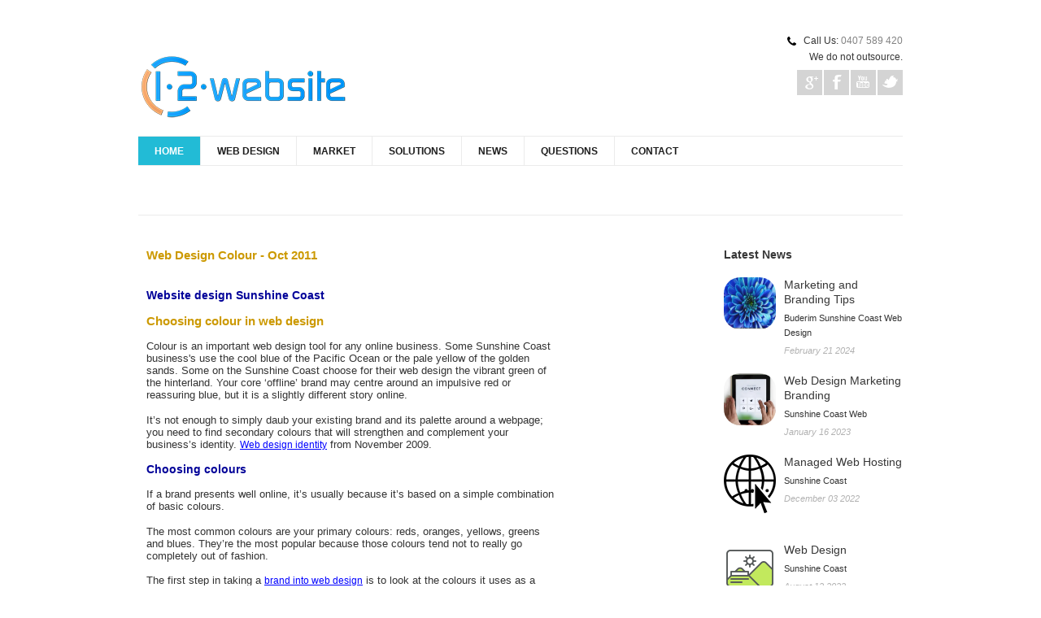

--- FILE ---
content_type: text/html
request_url: https://www.12website.com.au/website-brisbane/sunshine-coast/ecommerce-brisbane/web-design-colour.htm
body_size: 68631
content:
<!DOCTYPE html>
<!--[if IE 7]>					<html class="ie7 no-js" lang="en">     <![endif]-->
<!--[if lte IE 8]>              <html class="ie8 no-js" lang="en">     <![endif]-->
<!--[if (gte IE 9)|!(IE)]><!--> <html class="not-ie no-js" lang="en"><!-- InstanceBegin template="/Templates/1allnews.dwt" codeOutsideHTMLIsLocked="false" -->  <!--<![endif]-->
<head>	
	<!-- Basic Page Needs  ================================================== -->
	<meta http-equiv="Content-Type" content="text/html; charset=utf-8" />
    <!--[if ie]><meta http-equiv='X-UA-Compatible' content="IE=edge,IE=9,IE=8,chrome=1" /><![endif]-->
<!-- InstanceBeginEditable name="doctitle" -->
<title>Web design sunshine coast colour: sunshine coast web design</title>
<meta name="Description" content="Colour is an important web design tool for any online business. Some Sunshine Coast business's use the cool blue of the Pacific Ocean or the pale yellow of the golden sands." />
<meta name="Keywords" content="web site web page web design brisbane sunshine coast colour web design redesign Sunshine Coast" />

<meta name="copyright" content="copyright 1996 2020 12website pty ltd" />
<meta name="distribution" content="global" />
<meta name="revisit" content="34 days" />
<meta name="robots" content="all" />
<meta name="rating" content="general" />
<!-- InstanceEndEditable --> 
<link rel="shortcut icon" href="https://www.12website.com.au/favicon.ico" />
	<!-- Mobile Specific Metas  ================================================== -->
	<meta name="viewport" content="width=device-width, initial-scale=1, maximum-scale=1">
		<!-- CSS ================================================== -->
    <link href="https://www.12website.com.au/css/12website.css" rel="stylesheet" type="text/css" />
	<link rel="stylesheet" href="https://www.12website.com.au/css/skeleton.css" />
	<link rel="stylesheet" href="https://www.12website.com.au/css/layout.css" />
	<link rel="stylesheet" href="https://www.12website.com.au/css/font-awesome.css" />
    <link rel="stylesheet" href="https://www.12website.com.au/css/web_design.css" />
	
    	<link rel="stylesheet" href="https://www.12website.com.au/js/mediaelement/jquery.mediaelementplayer.css" />
	<link rel="stylesheet" href="https://www.12website.com.au/js/fancybox/jquery.fancybox.css" />    
	<!-- HTML5 Shiv
	================================================== -->
	<script src="https://www.12website.com.au/js/jquery.modernizr.js"></script>
<!-- InstanceBeginEditable name="head" --><!-- InstanceEndEditable -->
<script>
  (function(i,s,o,g,r,a,m){i['GoogleAnalyticsObject']=r;i[r]=i[r]||function(){
  (i[r].q=i[r].q||[]).push(arguments)},i[r].l=1*new Date();a=s.createElement(o),
  m=s.getElementsByTagName(o)[0];a.async=1;a.src=g;m.parentNode.insertBefore(a,m)
  })(window,document,'script','https://www.google-analytics.com/analytics.js','ga');

  ga('create', 'UA-43898625-1', 'auto');
  ga('send', 'pageview');
</script>
</head>
<body class="wide normal pattern-1 mixed-1">	
<div id="wrapper">
  <header id="header">        
        <div class="container">			
			<div class="eight columns">				
				<div id="logo">
					<a href="https://www.12website.com.au/"><img src="https://www.12website.com.au/images/1-2-website.png"  alt="1 2 website design sunshine coast logo"></a>
				</div><!--/ #logo-->				
			</div><!--/ .columns-->			
			<div class="eight columns">				
				<div class="widget widget_contacts">
					<div class="vcard clearfix">
						<p class="top-phone">Call Us: <span><a title="Call 1 2 Website" href="tel:+61407589420">0407 589 420</a><br>
We do not outsource.</span></p>
					</div><!--/ .vcard-->		
					<div class="clear"></div>					
					<ul class="social-icons">
						 <li class="gplus"><a href="https://goo.gl/maps/isFfMNYtgWG2" title="1 2 website on Google Business" target="_blank">Gplus</a></li>
						<li class="facebook"><a href="https://www.facebook.com/12website" title="1 2 website on facebook" target="_blank">Facebook</a></li>
                        <li class="youtube"><a href="http://www.youtube.com/studyongoldcoast/" title="1 2 website on youtube" target="_blank">Youtube</a></li>
                      <li class="twitter"><a href="https://twitter.com/12website" title="1 2 website on twitter" target="_blank">Twitter</a></li> 
</ul><!--/ .social-icons -->		
				</div>					
			</div><!--/ .columns-->			
			<div class="clear"></div>			
			<div class="sixteen columns">				
				<div class="menu-container clearfix">
					<nav id="navigation" class="navigation clearfix">
						<div class="menu">
							<ul>
<li class="current-menu-item"><a href="https://www.12website.com.au" title="Web design Sunshine Coast">Home</a>
									</li>
<li><a href="https://www.12website.com.au/products/web_design.htm" title="Web development">Web Design</a>
					  <ul>
<li><a href="https://www.12website.com.au/products/e_commerce.htm">Ecommerce</a>
									</li>
<li><a href="https://www.12website.com.au/website-brisbane/sunshine-coast/ecommerce-brisbane/">Web Shop Startup Guide</a></li>
<li><a href="https://www.12website.com.au/shop/">Demo Online Shop</a></li>    		
									</ul>
								</li>
<li><a href="https://www.12website.com.au/website-brisbane/sunshine-coast/ecommerce-brisbane/marketing.htm" title="Market your brand">Market</a>
                                <ul>
<li><a href="https://www.12website.com.au/products/graphic.htm">Graphic Design</a></li>
                                      </ul>
                                </li>
<li><a href="https://www.12website.com.au/products/" title="What we offer">Solutions</a>
									<ul>
<li><a href="https://www.12website.com.au/managed-wordpress-web-hosting/">Managed Web Hosting</a></li>	
<li><a href="https://www.12website.com.au/products/tutor.htm">Computer Tutor</a></li>
<li><a href="https://www.12website.com.au/products/business.htm">Business Systems</a></li>
<li><a href="https://www.12website.com.au/products/japanese.htm">Japanese Translations</a></li>
<li><a href="https://www.12website.com.au/products/maintain.htm">Antivirus</a></li>
 <li><a href="https://www.12website.com.au/help/">Email Setup</a></li>
									</ul>
								</li>
<li> <a href="https://www.12website.com.au/sunshine-coast/" title="Website design Sunshine Coast Marketing and Branding">News</a>
									<ul>
<li><a href="https://www.12website.com.au/website-brisbane/sunshine-coast/ecommerce-brisbane/archive.htm">Archive</a></li>
									</ul>
								</li>
<li><a href="https://www.12website.com.au/website-brisbane/sunshine-coast/" title="Web design FAQ's">Questions</a> 
						      </li>
<li><a href="https://www.12website.com.au/get_in_touch/" title="Speak to a web designer">Contact</a></li>
							</ul>
						</div>
					</nav><!--/ .navigation-->	
				</div><!--/ .menu-container-->					
			</div><!--/ .columns-->				
		</div><!--/ .container--> 	  
    </header><!--/ #header-->
	<section id="content" class="sbr">    
    <div class="container clearfix">			
			<div class="page-header clearfix">
	  <!-- InstanceBeginEditable name="pagehead" -->
	  
	  <!-- InstanceEndEditable --> </div><!--/ .page-header-->
			<section id="main" class="twelve columns">
                        
                     
			
			
			<!--/ .page-header-->
        <section id="main" class="twelve columns">              
                       <!-- InstanceBeginEditable name="title" -->
                              <h2 class="contentsubheader">Web Design Colour - Oct 2011</h2>
                            <!-- InstanceEndEditable --><br>                       
                      <!-- InstanceBeginEditable name="news" -->
                              <h1 class="contentsectionhead">Website design Sunshine Coast</h1>
                              <h2 class="contentsubheader">Choosing colour in web design</h2>
                              <p class="contentbody">Colour is an important web design tool for any online business. Some Sunshine Coast business's use the cool blue of the Pacific Ocean or the pale yellow of the golden sands. Some on the Sunshine Coast choose for their web design the vibrant green of the hinterland. Your core &lsquo;offline&rsquo; brand may centre around an impulsive red or reassuring blue, but it is a slightly different story online.                              </p>
                              <p class="contentbody">It&rsquo;s not enough to simply daub your existing brand and its palette around a webpage; you need to find secondary colours that will strengthen and complement your business&rsquo;s identity. <a href="https://www.12website.com.au/website-brisbane/sunshine-coast/ecommerce-brisbane/web_design_identity.htm" class="contentlink">Web design identity</a> from November 2009.</p>
                              <h2 class="contentsectionhead">                                Choosing colours</h2>
                              <p class="contentbody">If a brand presents well online, it&rsquo;s usually because it&rsquo;s based on a simple combination of basic colours.</p>
                              <p class="contentbody">The most common colours are your primary colours: reds, oranges, yellows, greens and blues. They&rsquo;re the most popular because those colours tend not to really go completely out of fashion.</p>
                              <p class="contentbody">The first step in taking a <a href="https://www.12website.com.au/website-brisbane/sunshine-coast/ecommerce-brisbane/web-design-brand.htm" title="Web design brand" class="contentlink">brand into web design</a> is to look at the colours it uses as a basis. The colours used on your website should work to support these without diluting their impact.</p>
                              <p class="contentbody">There should be some sort of clear story told through the website that actually links what they&rsquo;re saying online to your offline brand. It&rsquo;s really about having one colour, having a consistent story, and not having any confusion. The colours used in the website really should back up the positioning that the organisation is trying to take.</p>
                              <p class="contentbody">The key is to not get too carried away with supporting colours, as the focus should be kept squarely on the brand itself.</p>
                              <p class="contentbody">With too many colours, you end up creating a bit of a circus effect, which ends up being no good for anybody. You just end up looking a bit like you&rsquo;ve created the website at home and not used a <a href="https://www.12website.com.au/website-brisbane/sunshine-coast/ecommerce-brisbane/web_design_professional.htm" title="Web Design Professional" class="contentlink">professional</a>.</p>
                              <p class="contentbody">Westpac is a sound example of a business that has managed to strengthen its existing brand through careful selection and use of sympathetic colours online.</p>
                              <p class="contentbody">Westpac uses a great deal of red through their site, but they also use a grey or platinum colour which tends to give it a little bit more of a premium edge  as well as a light purple. It&rsquo;s a very diluted purple that&rsquo;s designed to give it a little bit more life, because the grey brings it down a bit. They&rsquo;re using colours that are slightly muted, but are still getting across a mood without really competing too much with the primary brand.</p>
                              <p class="contentbody">We encourage businesses to be highly critical when choosing online colours, and to not simply settle for a colour because you might be fond of it.</p>
                              <p class="contentbody">The colour you choose will have to go with your logo. It will have to match straight away. If you&rsquo;ve got a really outdated logo, we&rsquo;d look at changing that straight away. <a href="https://www.12website.com.au/website-brisbane/sunshine-coast/ecommerce-brisbane/web_design_graphics.htm" class="contentlink">Read more on logos, images and graphics</a>.</p>
                              <h2 class="contentsectionhead">Logo and web design in Blue</h2>
                              <p class="contentbody">Blue is very commonly used online, as it&rsquo;s associated with trust and credibility, especially in western cultures.</p>
                              <p class="contentbody">There&rsquo;s a natural inclination to look at the colour blue and feel a bit safe. This is why you quite often find banks, legal companies, or insurance companies tending towards blue if they can.</p>
                              <p class="contentbody">Applied colour psychology specialist Karen Haller also points out that blue is common among social network brands.</p>
                              <p class="contentbody">The social media giants &ndash; Facebook, Twitter and LinkedIn &ndash; have all chosen blue to represent their brand, all using different tones that in themselves have their own subtle meanings.</p>
                              <p class="contentbody">Blue is the colour of the intellect, the mind, making it the colour of communication, and when you think about social media, it&rsquo;s all about communicating.</p>
                              <p class="contentbody">Blue is particularly useful for companies that need to elicit the customer&rsquo;s trust. <a href="https://www.12website.com.au/website-brisbane/sunshine-coast/ecommerce-brisbane/web-design-trust.htm" class="contentlink">Web design trust</a> from January 2008.</p>
                              <p class="contentbody">It&rsquo;s really about decisions which are fairly high involvement &ndash; where there&rsquo;s a high penalty to pay through making the wrong decision &ndash; as opposed to low involvement like buying toothpaste. Choosing a lawyer or choosing a bank or an insurance company is pretty important, so those sort of companies tend towards the blues.</p>
                              <p class="contentbody">Entering the &lsquo;Facebook blue&rsquo; hex code (3B5998) into the &lsquo;triad&rsquo; setting of the colour wheel, and adjusting the white colour points will show you how the <a href="https://www.12website.com.au/website-brisbane/sunshine-coast/ecommerce-brisbane/web_design_social.htm" class="contentlink">social media</a> service arrived at the subtle shade of green currently used in the Facebook Mobile illustration and &lsquo;sign up&rsquo; button on its landing page.</p>
                              <!-- InstanceEndEditable --><br>                      
                        <!-- InstanceBeginEditable name="news2" -->
                        <h2 class="contentsectionhead">Logo and web design in Red</h2>
                        <p class="contentbody">Red is a colour most commonly used to drive customer impulses.</p>
                        <p class="contentbody">Red is very much a retail colour. It&rsquo;s about passion and excitement, and impulse and now.</p>
                        <p class="contentbody">Fast food companies like McDonalds and Red Rooster, as well as phone companies like Vodafone, are good examples of brands that use the colour to stand out and encourage impulse buying.</p>
                        <p class="contentbody">It&rsquo;s interesting to note that Westpac, a company in an industry that traditionally aligns itself with the trusted overtones of blue, has built its entire brand around the colour red.</p>
                        <p class="contentbody">The red colour is generally associated with excitement, desire and passion in a western context. Really, what Westpac is trying to do is add a little bit of professionalism and trust by using the light purple and the grey/platinum, to give themselves a sense of stability, and make them look quite a serious company, as they are.</p>
                        <p class="contentbody">Entering the approximate hex code of FF0000 into the &lsquo;triad&rsquo; setting of the colour wheel shows how Westpac came to find its muted purple. Repeating the process with that colour&rsquo;s hex code (420042) will reveal the dark grey used by in the bank&rsquo;s header and text. For businesses planning on targeting international markets, it&rsquo;s wise to note that some colours have different cultural connotations in other countries.</p>
                        <p class="contentbody">In China, it means good luck. In Russia, it&rsquo;s a bit old fashioned, because it&rsquo;s associated with communism.</p>
                        <h2 class="contentsectionhead">Logo and web design in Orange/Yellow</h2>
                        <p class="contentbody">Given that a white background is the best drawing board for any business creating an online presence, the use of highlight colours like orange and yellow on a new website is very risky. </p>
                        <p class="contentbody">It has merit as a highlight colour, noting that it&rsquo;s particularly effective when used on a black background (not recommended). We would encourage some <a href="https://www.12website.com.au/website-brisbane/sunshine-coast/ecommerce-brisbane/web_design_testing.htm" class="contentlink">web design testing</a>.</p>
                        <p class="contentbody">It creates a little bit of excitement and an air of innovation. It&rsquo;s bold. It&rsquo;s probably the strongest highlight colour that&rsquo;s used all around the world. In Europe, for example, basically every street sign is yellow.</p>
                        <p class="contentbody">One of the most famous examples of a consumer-facing yellow brand is that of the Yellow Pages. </p>
                        <p class="contentbody">Note that the directory&rsquo;s eye-catching brand is heavily anchored by its use of black. Similar to this is the Australian no frills label Black and Gold.</p>
                        <p class="contentbody">Placing the hex code of the yellow used on the Yellow Pages Australian homepage (FFDD22) into the color wheel gives a clear indication of what led the company&rsquo;s designer to settle on the green and light blue of its online palette.</p>
                        <p class="contentbody">As with red, both yellow and orange have pointed cultural connotations in other parts of the world.</p>
                        <p class="contentbody">In Ireland, orange is a religiously-charged colour, because it&rsquo;s aligned with Protestantism. Being a predominantly catholic country, there&rsquo;s issues there.</p>
                        <p class="contentbody">Yellow in the old fashioned sense in western culture, is associated with cowardice in some respects, but in Japan it&rsquo;s associated with courage. In Egypt, it&rsquo;s associated with mourning.</p>
                        <h2 class="contentsectionhead"> Web design in Green</h2>
                        <p class="contentbody">The colour green is most commonly used in western branding among ecologically-inclined companies. </p>
                        <p class="contentbody">Whether or not a business is &lsquo;green friendly&rsquo; the use of green as a basic brand colour will summon that type of connotation for most people that encounter it.</p>
                        <p class="contentbody">It&rsquo;s no surprise that oil company BP should have built its brand around green. A quick look at the colour wheel spectrum for its basic colour (009900) demonstrates the rationale behind the varying shades of green and dusty yellow used to underline headings and copy at BP.com</p>
                        <p class="contentbody">Green&rsquo;s a colour that&rsquo;s become much more popular in recent years, because of the growth of environmentalism in Australia.</p>
                        <p class="contentbody">It&rsquo;s very much associated with Islam, in predominantly Hindu countries. In China green is associated with infidelity. Those sort of things need to be thought about from the point of view of a website. <a href="https://www.12website.com.au/website-brisbane/sunshine-coast/ecommerce-brisbane/web_design_essentials.htm" class="contentlink">Web design essentials</a> is also good reading.</p>
                        <h2 class="contentsectionhead">Black is not recommended</h2>
                        <p class="contentbody">There are significant issues with people easily digesting and comprehending large sections of reverse type (ie white text against a dark background).</p>
                        <p class="contentbody">The brain does not &lsquo;compute&rsquo; the information as easily when reversed, therefore negating what you are trying to achieve (communicating information).</p>
                        <p class="contentbody">So although it may look great, it may not be as effective in getting your message across. Research has shown that  it is difficult to read white copy against a dark background. </p>
                          <table width="100%" border="1" cellpadding="5" cellspacing="0" bordercolor="#0000FF">
                          <tr>
                            <td width="22%"><a href="https://www.12website.com.au/website-brisbane/sunshine-coast/index.htm" class="contentlink">Frequent Questions</a></td>
                            <td width="33%"><a href="https://www.12website.com.au/website-brisbane/sunshine-coast/ecommerce-brisbane/web_design_homepage.htm" class="contentlink">Web design homepage</a></td>
                            <td width="38%"><a href="https://www.12website.com.au/get_in_touch/" class="contentlink">Get in touch</a>  </td>
                            <td width="7%"><div align="right"><a href="#top" class="contentlink">Top</a></div></td>
                          </tr>
                        </table>
                        <h3 class="contentsectionhead">Disclaimer</h3>
                        <p align="justify" class="contentbody"> 12website.com has prepared the supplied information as a voluntary service to the online community. The information is necessarily web design and small business in nature and is not intended to be relied upon other than as general background material. This should not be used as specific advice, recommendations or guidance, and specialist assistance should be sought by anyone in need of such help. 12website.com accepts no liability under any circumstances for any loss, expense, damages or costs whether direct or indirect (including loss of profits / damage to business) which may be incurred by any person as a result of relying on or using in whole or in part any of the supplied information.</p>
                        <!-- InstanceEndEditable -->                        
                             </section><!--/ #main -->                       
                                              
         </section><!--/ #main -->            
         <aside id="sidebar" class="four columns">                  
         
   <!-- start news side bar -->
         <div class="widget widget_popular_posts">
					<h3 class="widget-title">Latest News</h3>					
					<ul class="clearfix">
						<!--start of current--> 
						<!--start of marketing-branding-tips-->  
                    <li> 		
<div class="preloader"><a href="https://www.12website.com.au/marketing-and-branding-tips-to-grow-customers/" title="Marketing Branding Tips" class="bwWrapper single-image"><img style="-webkit-border-radius: 20px 20px 20px 20px; border-radius: 20px 20px 20px 20px;" src="https://www.12website.com.au/images/blog/brand-market.jpg" alt="Tips on Marketing Branding" width="64" height="64" /></a>	
</div>
<div class="post-holder">
<a href="https://www.12website.com.au/marketing-and-branding-tips-to-grow-customers/" title="Tips on Marketing Branding"><h6>Marketing and Branding Tips</h6></a> 
 <p>Buderim Sunshine Coast Web Design</p>
								<span>February 21 2024</span>
                                
					  </div>
<!--/ .post-holder-->
					  </li>
           <!--end of marketing-branding-tips-->
						<!--start of marketing-branding-->  
                    <li> 		
<div class="preloader"><a href="https://www.12website.com.au/web-design-sunshine-coast-marketing-branding-customer-growth/" title="Web Design Marketing" class="bwWrapper single-image"><img style="-webkit-border-radius: 20px 20px 20px 20px; border-radius: 20px 20px 20px 20px;" src="https://www.12website.com.au/images/web-design-marketing-branding.webp" alt="Web Design Marketing Branding" width="64" height="64" /></a>	
</div>
<div class="post-holder">
<a href="https://www.12website.com.au/web-design-sunshine-coast-marketing-branding-customer-growth/" title="Web Design Marketing Branding"><h6>Web Design Marketing Branding</h6></a> 
 <p>Sunshine Coast Web</p>
								<span>January 16 2023</span>
                                
					  </div>
<!--/ .post-holder-->
					  </li>
           <!--end of marketing-branding-->
						<!--start of hosting-->  
                    <li> 		
<div class="preloader"><a href="https://www.12website.com.au/managed-wordpress-web-hosting/" title="Managed Hosting" class="bwWrapper single-image"><img style="-webkit-border-radius: 20px 20px 20px 20px; border-radius: 20px 20px 20px 20px;" src="https://www.12website.com.au/images/managed-website-hosting.png" alt="Web Hosting" width="64" height="73" /></a>	
</div>
<div class="post-holder">
<a href="https://www.12website.com.au/managed-wordpress-web-hosting/" title="Web Hosting"><h6>Managed Web Hosting</h6></a> 
 <p>Sunshine Coast</p>
								<span>December 03 2022</span>
                                
					  </div>
<!--/ .post-holder-->
					  </li>
           <!--end of hosting-->
						
						<!--start of benefits-->  
                    <li> 		
<div class="preloader"><a href="https://www.12website.com.au/web-design/" title="Web Design Sunshine Coast" class="bwWrapper single-image"><img style="-webkit-border-radius: 20px 20px 20px 20px; border-radius: 20px 20px 20px 20px;" src="https://www.12website.com.au/images/blog/web_design.png" alt="Web Design" width="64" height="64" /></a>	
</div>
<div class="post-holder">
<a href="https://www.12website.com.au/web-design/" title="Web Design"><h6>Web Design</h6></a> 
 <p>Sunshine Coast</p>
								<span>August 12 2022</span>
                                
					  </div>
<!--/ .post-holder-->
					  </li>
           <!--end of benefits-->
						<!--start of first-buderim-->  
                    <li> 		
<div class="preloader"><a href="https://www.12website.com.au/website-builder-sunshine-coast-buderim/" title="Web Design Buderim Sunshine Coast" class="bwWrapper single-image"><img style="-webkit-border-radius: 20px 20px 20px 20px; border-radius: 20px 20px 20px 20px;" src="https://www.12website.com.au/images/blog/website-builder-sunshine-coast-buderim.png" alt="Web Design" width="64" height="64" /></a>	
</div>
<div class="post-holder">
<a href="https://www.12website.com.au/website-builder-sunshine-coast-buderim/" title="Web Design"><h6>Web Design Buderim</h6></a> 
 <p>Sunshine Coast</p>
								<span>October 20 2020</span>
                                
						  </div>
<!--/ .post-holder-->
						</li>
           <!--end of first-buderim-->
						 <!--start of covid-->  
                    <li> 		
<div class="preloader"><a href="https://www.12website.com.au/covid-19/" title="COVID-19 and Marketing" class="bwWrapper single-image"><img style="-webkit-border-radius: 20px 20px 20px 20px; border-radius: 20px 20px 20px 20px;" src="https://www.12website.com.au/images/blog/covid-19.jpg" alt="Keep customers in COVID-19" width="64" height="64" /></a>	
</div>
<div class="post-holder">
<a href="https://www.12website.com.au/covid-19/" title="Help customers in COVID-19"><h6>Keep Your Sunshine Coast Customers Amid Coronavirus</h6></a> 
 <p>Be Prepared</p>
								<span>May 20 2020</span>
                                
						  </div>
<!--/ .post-holder-->
						</li>
           <!--end of covid-->
                     <!--start of marketing-strategy-->  
                    <li> 		
<div class="preloader"><a href="https://www.12website.com.au/web-design-marketing-strategy-sunshine-coast/" title="Web and Marketing" class="bwWrapper single-image"><img style="-webkit-border-radius: 20px 20px 20px 20px; border-radius: 20px 20px 20px 20px;" src="https://www.12website.com.au/images/blog/web-design-marketing-sunshine-coast.jpg" alt="Marketing and your website" width="64" height="64" /></a>	
</div>
<div class="post-holder">
<a href="https://www.12website.com.au/web-design-marketing-strategy-sunshine-coast/" title="Web Design and Marketing"><h6>Web Design and Marketing Strategy</h6></a> 
 <p>Brand, web, market</p>
								<span>May 01 2019</span>
                                
						  </div>
<!--/ .post-holder-->
						</li>
           <!--end of marketing-strategy-->
						  
                    <li> 		
<div class="preloader"><a href="https://www.12website.com.au/fast-web-design/" title="Users demand fast websites" class="bwWrapper single-image"><img style="-webkit-border-radius: 20px 20px 20px 20px; border-radius: 20px 20px 20px 20px;" src="https://www.12website.com.au/images/blog/fast-web-design-on-mobile-phones.jpg" alt="Fast ecommerce websites" width="64" height="64" /></a>	
</div>
<div class="post-holder">
<a href="https://www.12website.com.au/fast-web-design/" title="Fast Website Design"><h6>Fast Web Design</h6></a> 
 <p>Mobile phones need fast websites</p>
								<span>January 17 2019</span>
                                
						  </div>
<!--/ .post-holder-->
						</li>
           <!--end of current-->
                         
                          <!--start of adobe-->  
                    <li> 		
<div class="preloader"><a href="https://www.12website.com.au/adobe-business-catalyst/" title="ADOBE Business Catalyst website developer and mover" class="bwWrapper single-image"><img style="-webkit-border-radius: 20px 20px 20px 20px; border-radius: 20px 20px 20px 20px;" src="https://www.12website.com.au/images/blog/adobe-business-catalyst.gif" alt="Adobe BC Ends" width="64" height="64" /></a>	
</div>
<div class="post-holder">
<a href="https://www.12website.com.au/adobe-business-catalyst/" title="Website developer"><h6>ADOBE Business Catalyst Ends</h6></a> 
 <p>Business website transfer</p>
								<span>October 11 2018</span>
                                
						  </div>
<!--/ .post-holder-->
						</li>
           <!--end of adobe-->		
            <!--start of website developer-->  
                    <li> 		
<div class="preloader"><a href="https://www.12website.com.au/website/" title="Online presence or a website developer" class="bwWrapper single-image"><img style="-webkit-border-radius: 20px 20px 20px 20px; border-radius: 20px 20px 20px 20px;" src="https://www.12website.com.au/images/blog/website.jpg" alt="Business Website Development: The Key Elements" width="64" height="64" /></a>	
</div>
<div class="post-holder">
<a href="https://www.12website.com.au/website/" title="Website developer"><h6>Website Development</h6></a> 
 <p>Business Website Development: Key Elements</p>
								<span>April 12 2018</span>
                               
						  </div>
<!--/ .post-holder-->
						</li>
           <!--end of website developer-->			
				
					</ul>

</div><!--/ .widget-->
                   
			  <div class="widget widget_toggle">
					
					<div class="acc-box">
                    <span data-mode="" class="acc-trigger">
							<a href="#">2017</a>
						</span>

						<div class="acc-container">

							<p><br>
May 2017<br>
<a href="https://www.12website.com.au/sunshine-coast/web-design-amazon-marketplace.htm" title="Amazon shopping cart or your own shopping cart">Amazon Marketplace in Australia</a> 

  <br />
  
  March 2017
  <a href="https://www.12website.com.au/website-brisbane/sunshine-coast/ecommerce-brisbane/website-design-buderim.htm" title="Web design Buderim in 2017 Sunshine Coast">Web design in 2017</a> 
   <br>
        </p>	

						</div>
						<!--/ .acc-container-->
                         <span data-mode="" class="acc-trigger">
							<a href="#">2016</a>
						</span>

						<div class="acc-container">

							<p>
                            <br />
  
  November 2016
  <a href="https://www.12website.com.au/website-brisbane/sunshine-coast/ecommerce-brisbane/website-design-costs.htm">Budget for a professional website design</a> 
    <br />                           April 2016
<a href="https://www.12website.com.au/website-brisbane/sunshine-coast/ecommerce-brisbane/ecommerce-website-design-sunshine-coast.htm" title="Website shop for Sunshine Coast QLD businesses">Ecommerce web design and development</a> <br />   
                            </p>	

						</div>
						<!--/ .acc-container-->
                    			
						<span data-mode="" class="acc-trigger">
							<a href="#">2015</a>
						</span>

						<div class="acc-container">

							<p>
                            <br />
                             December 2015
                            <a href="https://www.12website.com.au/website-brisbane/sunshine-coast/ecommerce-brisbane/online-website-shop-sunshine-coast-australia.htm" title="Website shop for Sunshine Coast QLD businesses">Website builders Google web designer (GWD)</a> <br />
                                                        November 2015
                            <a href="https://www.12website.com.au/website-brisbane/sunshine-coast/ecommerce-brisbane/mobile-websites-sunshine-coast.htm" title="Websites for Sunshine Coast QLD businesses">Mobile business websites</a><br />
							  September 2015
                            <a href="https://www.12website.com.au/website-brisbane/sunshine-coast/ecommerce-brisbane/website-sunshine-coast.htm" title="Websites for Sunshine Coast QLD businesses">Websites Sunshine Coast quotes</a><br />
July 2015
                            <a href="https://www.12website.com.au/website-brisbane/sunshine-coast/ecommerce-brisbane/web-design-for-smartphones-ipads-tablets.htm" title="Websites on smart phones Sunshine Coast QLD Australia">Web design for smartphones, ipads</a><br />
                            June 2015
                            <a href="https://www.12website.com.au/website-brisbane/sunshine-coast/ecommerce-brisbane/website-sunshine-coast-blog.htm" title="To blog is good for business">Websites Sunshine Coast blogs</a><br />
                            May 2015
                            <a href="https://www.12website.com.au/website-brisbane/sunshine-coast/ecommerce-brisbane/web-design-trends.htm" title="Web design trends QLD Australia">Websites that reflect current trends</a><br />
                            April 2015
                            <a href="https://www.12website.com.au/website-brisbane/sunshine-coast/ecommerce-brisbane/mobile-friendly-websites-rank-higher-in-search.htm" title="Mobile friendly websites QLD Australia">Mobile friendly websites rank higher</a><br />
                            
                            March 2015 <a href="https://www.12website.com.au/website-brisbane/sunshine-coast/ecommerce-brisbane/responsive-website-builders.htm" title="Responsive website builders Sunshine Coast QLD">Responsive website builders</a><br />
                            
                            Feb 2015 <a href="https://www.12website.com.au/website-brisbane/sunshine-coast/ecommerce-brisbane/design-website-accessible-for-those-with-disabilities.htm" title="Making the website accessible to those with disabilities Sunshine Coast QLD">Website that work for people with disabilities</a><br />
                            
Jan 2015 <a href="https://www.12website.com.au/website-brisbane/sunshine-coast/ecommerce-brisbane/shopping-cart-web-design.htm" title="Shopping carts sell">Shopping cart design</a></p>	

						</div>
						<!--/ .acc-container-->	
                    
                    <span data-mode="" class="acc-trigger">
							<a href="#">2014</a>
					  </span>

						<div class="acc-container">

							<p>
                             December 2014 <a href="https://www.12website.com.au/website-brisbane/sunshine-coast/ecommerce-brisbane/market-brand-web-business.htm" title="Web design 2015 Sunshine Coast QLD">2015 web design</a><br />
                            
                            November 2014 <a href="https://www.12website.com.au/website-brisbane/sunshine-coast/ecommerce-brisbane/market-brand-web-business.htm" title="Market and brand your business Sunshine Coast QLD">Market and brand web business</a><br />
                            October 2014 <a href="https://www.12website.com.au/website-brisbane/sunshine-coast/ecommerce-brisbane/impact-of-social-media-on-web-design.htm" title="Social media in web design Sunshine Coast QLD">Social media and web design</a><br />
                            September 2014 <a href="https://www.12website.com.au/website-brisbane/sunshine-coast/ecommerce-brisbane/web-design-easy-to-navigate.htm" title="Web redesign Sunshine Coast QLD">Web Redesign</a><br />
 August 2014 <a href="https://www.12website.com.au/website-brisbane/sunshine-coast/ecommerce-brisbane/mobile-ap-sunshine-coast-qld.htm">Mobile App or Website</a><br />
 July 2014 <a href="https://www.12website.com.au/website-brisbane/sunshine-coast/ecommerce-brisbane/design-sunshine-coast-qld.htm">Design QLD style</a><br />
                            June 2014 <a href="https://www.12website.com.au/website-brisbane/sunshine-coast/ecommerce-brisbane/web-design-art-noosa-qld.htm">Web Design Art</a><br />
                            May 2014 <a href="https://www.12website.com.au/website-brisbane/sunshine-coast/ecommerce-brisbane/web-design-tools.htm">Web Design Tools</a><br />                           
                            April 2014 <a href="https://www.12website.com.au/website-brisbane/sunshine-coast/ecommerce-brisbane/web-design-guarantee.htm">Guaranteed Web Design</a><br />                           Mar 2014 <a href="https://www.12website.com.au/website-brisbane/sunshine-coast/ecommerce-brisbane/mobile-websites.htm">Mobile Web Design</a><br />                          
                           Feb 2014 <a href="https://www.12website.com.au/website-brisbane/sunshine-coast/ecommerce-brisbane/cms-web-design.htm">CMS Web Design</a><br />
                           Jan 2014 <a href="https://www.12website.com.au/website-brisbane/sunshine-coast/ecommerce-brisbane/responsive-web-design.htm">Responsive Web Design</a><br />
                          </p>	

						</div>
						<!--/ .acc-container-->
					
						<span data-mode="" class="acc-trigger">
							<a href="#">2013</a>
						</span>

						<div class="acc-container">

							<p>Dec 2013 <a href="https://www.12website.com.au/website-brisbane/sunshine-coast/ecommerce-brisbane/shopping-mobile.htm">Shopping Mobile</a><br />
                            Nov 2013 <a href="https://www.12website.com.au/website-brisbane/sunshine-coast/ecommerce-brisbane/web-design-for-mobiles.htm">Web Design for Mobiles</a><br />
                            Oct 2013 <a href="https://www.12website.com.au/website-brisbane/sunshine-coast/ecommerce-brisbane/web-design-online-shop.htm">Ecommerce Online Shop Web Design</a><br />
                            Sep 2013 <a href="https://www.12website.com.au/website-brisbane/sunshine-coast/ecommerce-brisbane/web-design-security.htm">Web Design Security</a><br />
Feb 2013   <a href="https://www.12website.com.au/website-brisbane/sunshine-coast/ecommerce-brisbane/website-visual.htm">Websites visual simplicity</a></p>	

						</div>
						<!--/ .acc-container-->	
						
						<span data-mode="" class="acc-trigger">
							<a href="#">2012</a>
						</span>

					  <div class="acc-container">

							<p>Dec 2012 <a href="https://www.12website.com.au/website-brisbane/sunshine-coast/ecommerce-brisbane/website-structure.htm">Websites Structure</a><br />
  June 2012 <a href="https://www.12website.com.au/website-brisbane/sunshine-coast/ecommerce-brisbane/responsive-websites.htm">Responsive websites</a><br />
  May 2012   <a href="https://www.12website.com.au/website-brisbane/sunshine-coast/ecommerce-brisbane/mobile-website.htm">Mobile websites</a><br />
  April 2012  <a href="https://www.12website.com.au/website-brisbane/sunshine-coast/ecommerce-brisbane/website-redesign.htm">Redesign your Sunshine Coast website</a><br />
  Mar 2012 <a href="https://www.12website.com.au/website-brisbane/sunshine-coast/ecommerce-brisbane/website-failure.htm">Avoiding a website DIY failure Sunshine Coast</a><br />
Feb 2012 <a href="https://www.12website.com.au/website-brisbane/sunshine-coast/ecommerce-brisbane/web-design-for-your-customers-needs.htm">Web design for your customers needs</a></p>	

					  </div>
						<!--/ .acc-container-->	
						
						<span data-mode="" class="acc-trigger">
							<a href="#">2011</a>
						</span>

						<div class="acc-container">

							<p>Nov 2011 <a href="https://www.12website.com.au/website-brisbane/sunshine-coast/ecommerce-brisbane/web-design-home.htm">Home page web design</a><br />
  Oct 2011 <a href="https://www.12website.com.au/website-brisbane/sunshine-coast/ecommerce-brisbane/web-design-colour.htm">Web Design Colour</a><br />
  June 2011 <a href="https://www.12website.com.au/website-brisbane/sunshine-coast/ecommerce-brisbane/web_design_flash.htm">Web Design Flash</a><br />
April 2011 <a href="https://www.12website.com.au/website-brisbane/sunshine-coast/ecommerce-brisbane/web-design-work.htm">Making web design work</a><br />
Feb 2011 <a href="https://www.12website.com.au/website-brisbane/sunshine-coast/ecommerce-brisbane/web-design-major.htm">Web Design Major</a><br />
Jan 2011 <a href="https://www.12website.com.au/website-brisbane/sunshine-coast/ecommerce-brisbane/webpage-conversion.htm">Webpage Conversion</a></p>

					  </div><!--/ .acc-container-->	
						
						<span data-mode="" class="acc-trigger">
							<a href="#">2010</a>
						</span>

						<div class="acc-container">

							<p>Nov 2010 <a href="https://www.12website.com.au/website-brisbane/sunshine-coast/ecommerce-brisbane/website-design.htm">Website design</a><br />
  Oct 2010 <a href="https://www.12website.com.au/website-brisbane/sunshine-coast/ecommerce-brisbane/web-design-start.htm">Web design start</a><br />
  Sept 2010 <a href="https://www.12website.com.au/website-brisbane/sunshine-coast/ecommerce-brisbane/web-design-tips.htm">Web design tips - 2010</a><br />
  August 2010 <a href="https://www.12website.com.au/website-brisbane/sunshine-coast/ecommerce-brisbane/web_design_requirements.htm">Web design requirements</a><br />
  July 10 <a href="https://www.12website.com.au/website-brisbane/sunshine-coast/ecommerce-brisbane/web_design_look.htm">Web design look</a><br />
  June 10 <a href="https://www.12website.com.au/website-brisbane/sunshine-coast/ecommerce-brisbane/web_design_buzz.htm">Web design buzz</a><br />
  May 10 <a href="https://www.12website.com.au/website-brisbane/sunshine-coast/ecommerce-brisbane/web_design_return.htm">Web design return</a><br />
  April 10 <a href="https://www.12website.com.au/website-brisbane/sunshine-coast/ecommerce-brisbane/web_design_buyers.htm">Web design for buyers</a><br />
  March 10 <a href="https://www.12website.com.au/website-brisbane/sunshine-coast/ecommerce-brisbane/web_design_future.htm">Web design future</a><br />
  Feb  10 <a href="https://www.12website.com.au/website-brisbane/sunshine-coast/ecommerce-brisbane/web-design-beginning.htm">Web design beginning</a><br />
Jan 10 <a href="https://www.12website.com.au/website-brisbane/sunshine-coast/ecommerce-brisbane/web-design-brand.htm">Web design brand</a></p>	

						</div>
						<!--/ .acc-container-->	
						
                        <span data-mode="" class="acc-trigger">
							<a href="#">2009</a>
						</span>

						<div class="acc-container">

							<p>Dec 09 <a href="https://www.12website.com.au/website-brisbane/sunshine-coast/ecommerce-brisbane/web_design_newsletter.htm">Web design newsletter</a><br />
  Nov 09 <a href="https://www.12website.com.au/website-brisbane/sunshine-coast/ecommerce-brisbane/web_design_identity.htm">Web design identity</a><br />
  Oct 09 <a href="https://www.12website.com.au/website-brisbane/sunshine-coast/ecommerce-brisbane/web_design_ezine.htm">Web design ezine</a><br />
  Sept 09 <a href="https://www.12website.com.au/website-brisbane/sunshine-coast/ecommerce-brisbane/web_design_social.htm">Web design social</a><br />
  Aug 09 <a href="https://www.12website.com.au/website-brisbane/sunshine-coast/ecommerce-brisbane/web_design_elements.htm">Web design elements</a><br />
July 09 <a href="https://www.12website.com.au/website-brisbane/sunshine-coast/ecommerce-brisbane/web_design_balance.htm">Web design balance</a><br />
June 09 <a href="https://www.12website.com.au/website-brisbane/sunshine-coast/ecommerce-brisbane/web_design_cms.htm">Web design cms</a><br />
May 09 <a href="https://www.12website.com.au/website-brisbane/sunshine-coast/ecommerce-brisbane/web_design_conversion.htm">Web design conversion</a><br />
April 09 <a href="https://www.12website.com.au/website-brisbane/sunshine-coast/ecommerce-brisbane/web_design_homepage.htm">Web design homepage</a><br />
March 09 <a href="https://www.12website.com.au/website-brisbane/sunshine-coast/ecommerce-brisbane/web_design_graphics.htm">Web design graphics</a><br />
Feb 09 <a href="https://www.12website.com.au/website-brisbane/sunshine-coast/ecommerce-brisbane/web_design_performance.htm">Web design performance</a><br />
Jan  09 <a href="https://www.12website.com.au/website-brisbane/sunshine-coast/ecommerce-brisbane/web_design_for_customers.htm">Web design for customers</a></p>	

						</div>
						<!--/ .acc-container-->	
						
                        <span data-mode="" class="acc-trigger">
							<a href="#">2008</a>
						</span>

						<div class="acc-container">

							<p>Dec 08 <a href="https://www.12website.com.au/website-brisbane/sunshine-coast/ecommerce-brisbane/web_design_process.htm">Web design process</a><br />
  Nov 08 <a href="https://www.12website.com.au/website-brisbane/sunshine-coast/ecommerce-brisbane/web_design_purpose.htm">Web design purpose</a><br />
  Oct 08 <a href="https://www.12website.com.au/website-brisbane/sunshine-coast/ecommerce-brisbane/web_design_response.htm">Web design response</a><br />
  Sep 08 <a href="https://www.12website.com.au/website-brisbane/sunshine-coast/ecommerce-brisbane/web_design_hire.htm">Web design hire</a><br />
  Aug 08 <a href="https://www.12website.com.au/website-brisbane/sunshine-coast/ecommerce-brisbane/web_design_web_2.htm">Web design web_2</a><br />
  July 08 <a href="https://www.12website.com.au/website-brisbane/sunshine-coast/ecommerce-brisbane/web_design_mistakes.htm">Web design mistakes</a><br />
  June 08 <a href="https://www.12website.com.au/website-brisbane/sunshine-coast/ecommerce-brisbane/web_design_stand_out.htm">Web design stand out</a><br />
  May 08 <a href="https://www.12website.com.au/website-brisbane/sunshine-coast/ecommerce-brisbane/web_design_video.htm">Web design video</a><br />
  April 08 <a href="https://www.12website.com.au/website-brisbane/sunshine-coast/ecommerce-brisbane/web_design_new_website.htm">Web design new website</a><br />
  March 08 <a href="https://www.12website.com.au/website-brisbane/sunshine-coast/ecommerce-brisbane/web_design_home_page.htm">Web design home page</a><br />
  Feb 08 <a href="https://www.12website.com.au/website-brisbane/sunshine-coast/ecommerce-brisbane/web_design_2008.htm">2008 web design</a><br />
Jan 08 <a href="https://www.12website.com.au/website-brisbane/sunshine-coast/ecommerce-brisbane/web-design-trust.htm">Web design trust</a></p>	

						</div>
						<!--/ .acc-container-->	
						
                        <span data-mode="" class="acc-trigger">
							<a href="#">2007</a>
						</span>

						<div class="acc-container">

							<p>Dec 07 <a href="https://www.12website.com.au/website-brisbane/sunshine-coast/ecommerce-brisbane/web_design_steps.htm">Web design steps</a><br />
  Nov 07 <a href="https://www.12website.com.au/website-brisbane/sunshine-coast/ecommerce-brisbane/web_design_keywords.htm">Web design keywords</a><br />
  Oct 07 <a href="https://www.12website.com.au/website-brisbane/sunshine-coast/ecommerce-brisbane/web_design_flash.htm">Web design flash</a><br />
  Sep 07 <a href="https://www.12website.com.au/website-brisbane/sunshine-coast/ecommerce-brisbane/web_design_brand.htm">Web design brand</a><br />
  Aug 07 <a href="https://www.12website.com.au/website-brisbane/sunshine-coast/ecommerce-brisbane/web_design_useability.htm">Web design useability</a><br />
  July 07 <a href="https://www.12website.com.au/website-brisbane/sunshine-coast/ecommerce-brisbane/web_design_checklist.htm">Web design checklist</a><br />
  June 07 <a href="https://www.12website.com.au/website-brisbane/sunshine-coast/ecommerce-brisbane/web_design_country.htm">Worldwide web design</a><br />
  May 07 <a href="https://www.12website.com.au/website-brisbane/sunshine-coast/ecommerce-brisbane/web-design-visual.htm">Visual web design</a><br />
  April 07 <a href="https://www.12website.com.au/website-brisbane/sunshine-coast/ecommerce-brisbane/web_design_customers.htm">Web design customers</a><br />
  March 07 <a href="https://www.12website.com.au/website-brisbane/sunshine-coast/ecommerce-brisbane/web_design_marketing.htm">Web design marketing</a><br />
  Feb 07 <a href="https://www.12website.com.au/website-brisbane/sunshine-coast/ecommerce-brisbane/organised_web_design.htm">Web design organised</a><br />
Jan 07 <a href="https://www.12website.com.au/website-brisbane/sunshine-coast/ecommerce-brisbane/web_design_standards.htm">Web design standards</a></p>

						</div>
						<!--/ .acc-container-->	
						
                        <span data-mode="" class="acc-trigger">
							<a href="#">2006</a>
						</span>

						<div class="acc-container">

							<p>  Dec 06 <a href="https://www.12website.com.au/website-brisbane/sunshine-coast/ecommerce-brisbane/web-design-homepage.htm">Web design homepage</a><br />
  Nov 06 <a href="https://www.12website.com.au/website-brisbane/sunshine-coast/ecommerce-brisbane/web-design-eyes.htm">Web design for eye contact</a><br />
  Oct 06 <a href="https://www.12website.com.au/website-brisbane/sunshine-coast/ecommerce-brisbane/web_design_current.htm">Current Web Design</a><br />
  Sep 06 <a href="https://www.12website.com.au/website-brisbane/sunshine-coast/ecommerce-brisbane/web_design_payment.htm">Web Design Payment</a><br />
  Aug 06 <a href="https://www.12website.com.au/website-brisbane/sunshine-coast/ecommerce-brisbane/web_design_formula.htm">Web Design Formula</a><br />
  July 06 <a href="https://www.12website.com.au/website-brisbane/sunshine-coast/ecommerce-brisbane/web_design_testing.htm">Web Design Testing</a><br />
  May 06 <a href="https://www.12website.com.au/website-brisbane/sunshine-coast/ecommerce-brisbane/web_design_ugly.htm">Ugly Web Design</a><br />
  March 06 <a href="https://www.12website.com.au/website-brisbane/sunshine-coast/ecommerce-brisbane/web_design_essentials.htm">Web Design Essentials</a><br />
  Jan 06 <a href="https://www.12website.com.au/website-brisbane/sunshine-coast/ecommerce-brisbane/web_design_network.htm">Web Design Network</a></p>	

						</div>
						<!--/ .acc-container-->	
						
                        <span data-mode="" class="acc-trigger">
							<a href="#">2005</a>
						</span>

						<div class="acc-container">

							<p>
  Dec 05 <a href="https://www.12website.com.au/website-brisbane/sunshine-coast/ecommerce-brisbane/web_design_business.htm">Web Design Business</a><br />
  Nov 05 <a href="https://www.12website.com.au/website-brisbane/sunshine-coast/ecommerce-brisbane/web_design_global.htm">Global Web Design</a><br />
  Oct 05 <a href="https://www.12website.com.au/website-brisbane/sunshine-coast/ecommerce-brisbane/website_redesign.htm">Website Re Design</a><br />
  Sep 05 <a href="https://www.12website.com.au/website-brisbane/sunshine-coast/ecommerce-brisbane/website_mistakes.htm">Website Mistakes</a><br />
  Aug 05 <a href="https://www.12website.com.au/website-brisbane/sunshine-coast/ecommerce-brisbane/web_design_tips.htm">Web Design Tips</a><br />
  July 05 <a href="https://www.12website.com.au/website-brisbane/sunshine-coast/ecommerce-brisbane/web_design_sales.htm">Web Design Sales</a><br />
  June 05 <a href="https://www.12website.com.au/website-brisbane/sunshine-coast/ecommerce-brisbane/web_design_plan.htm">Plan Your Web Design</a><br />
  May 05 <a href="https://www.12website.com.au/website-brisbane/sunshine-coast/ecommerce-brisbane/web_design_actions.htm">Web Design Actions</a><br />
  April 05 <a href="https://www.12website.com.au/website-brisbane/sunshine-coast/ecommerce-brisbane/web_design_statistics.htm">Web Design Statistics</a><br />
  March 05  <a href="https://www.12website.com.au/website-brisbane/sunshine-coast/ecommerce-brisbane/web_design_basics.htm">Web Design Basics </a><br />
  Feb 05  <a href="https://www.12website.com.au/website-brisbane/sunshine-coast/ecommerce-brisbane/web_design_definition.htm">Web Design Definition</a><br />
  Jan 05 <a href="https://www.12website.com.au/website-brisbane/sunshine-coast/ecommerce-brisbane/web_design_trust.htm">Website Trust</a></p>	

						</div>
						<!--/ .acc-container-->	
						
                        <span data-mode="" class="acc-trigger">
							<a href="#">2004</a>
						</span>

						<div class="acc-container">

							<p>Dec 04 <a href="https://www.12website.com.au/website-brisbane/sunshine-coast/ecommerce-brisbane/web_design_professional.htm">Web Design Professional</a><br />
  Nov 04 <a href="https://www.12website.com.au/website-brisbane/sunshine-coast/ecommerce-brisbane/web_design_layout.htm">Web Design Layout</a><br />
  Oct 04 <a href="https://www.12website.com.au/website-brisbane/sunshine-coast/ecommerce-brisbane/web_design_function.htm">Web Design Function</a><br />
  Sep 04 <a href="https://www.12website.com.au/website-brisbane/sunshine-coast/ecommerce-brisbane/web_site.htm">Web Sites Good Bad &amp; Ugly</a><br />
  Aug 04 <a href="https://www.12website.com.au/website-brisbane/sunshine-coast/ecommerce-brisbane/web_design_research.htm">Web Design Research</a><br />
  July 04 <a href="https://www.12website.com.au/website-brisbane/sunshine-coast/ecommerce-brisbane/website_sales.htm">Website Sales</a><br />
  June 04 <a href="https://www.12website.com.au/website-brisbane/sunshine-coast/ecommerce-brisbane/website_visitors.htm">Website Visitors</a><br />
  May 04 <a href="https://www.12website.com.au/website-brisbane/sunshine-coast/ecommerce-brisbane/web_design_details.htm">Web Design Details</a><br />
  May 04 <a href="https://www.12website.com.au/website-brisbane/sunshine-coast/ecommerce-brisbane/web_designer.htm">Choose a Web Designer</a><br />
  April 04 <a href="https://www.12website.com.au/website-brisbane/sunshine-coast/ecommerce-brisbane/web_advertising.htm">Web Address Advertsing</a><br />
April 04 <a href="https://www.12website.com.au/website-brisbane/sunshine-coast/ecommerce-brisbane/advertise.htm">Advertising mistakes</a><br />
March 04 <a href="https://www.12website.com.au/website-brisbane/sunshine-coast/ecommerce-brisbane/website.htm">Why have a website?</a><br />
March 04 <a href="https://www.12website.com.au/website-brisbane/sunshine-coast/ecommerce-brisbane/web-redesign.htm">Web site Redesign</a><br />
Feb 04 <a href="https://www.12website.com.au/website-brisbane/sunshine-coast/ecommerce-brisbane/website_links.htm">Website Links</a><br />
Feb 04 <a href="https://www.12website.com.au/website-brisbane/sunshine-coast/ecommerce-brisbane/web-design.htm">Web Design</a><br />
Jan 04 <a href="https://www.12website.com.au/website-brisbane/sunshine-coast/ecommerce-brisbane/website_advertising.htm">Website Advertising</a></p>

						</div>
						<!--/ .acc-container-->	
						
                        <span data-mode="" class="acc-trigger">
							<a href="#">2003</a>
						</span>

						<div class="acc-container">

							<p>Dec 03 <a href="https://www.12website.com.au/website-brisbane/sunshine-coast/ecommerce-brisbane/website_homepage.htm">Website Homepage</a><br />
  Nov 03 <a href="https://www.12website.com.au/website-brisbane/sunshine-coast/ecommerce-brisbane/business.htm">Smarter Marketing</a><br />
  Oct 03 <a href="https://www.12website.com.au/website-brisbane/sunshine-coast/ecommerce-brisbane/website_success.htm">Website Success</a><br />
  Sep 03 <a href="https://www.12website.com.au/website-brisbane/sunshine-coast/ecommerce-brisbane/fast_profit.htm">Fast Profit or Fast Talk</a><br />
  Aug 03 <a href="https://www.12website.com.au/website-brisbane/sunshine-coast/ecommerce-brisbane/home_business.htm">Home Business</a><br />
  July 03 <a href="https://www.12website.com.au/website-brisbane/sunshine-coast/ecommerce-brisbane/web_design.htm">Ecommerce Web design</a><br />
June 03 <a href="https://www.12website.com.au/website-brisbane/sunshine-coast/ecommerce-brisbane/marketing.htm">Business marketing</a><br />
May 03 <a href="https://www.12website.com.au/website-brisbane/sunshine-coast/ecommerce-brisbane/market.htm">E commerce market examples</a><br />
</p>

						</div><!--/ .acc-container-->	
						
               </div><!--/ .acc-box-->

</div><!--/ .widget-->                
                           
                <div class="widget widget_text">

					<h3 class="widget-title">Most asked</h3>
					
			<div class="textwidget">

			  <ul class="contentblue">
						  <li>&quot;Will my new website work on a computer, tv, mobile phone or Ipad?&quot; Of course with <span class="contentbody">with <a href="https://www.12website.com.au/website-brisbane/sunshine-coast/ecommerce-brisbane/responsive-websites.htm" title="Responsive web design" class="contentlink">responsive websites</a></span></li>
						  <li>&quot;<a href="https://www.12website.com.au/website-brisbane/sunshine-coast/ecommerce-brisbane/impact-of-social-media-on-web-design.htm" title="Social media in web design Sunshine Coast QLD">Social media and web design</a>&quot;</li>
			  </ul>
			  <p class="contentbody">More on <a href="https://www.12website.com.au/website-brisbane/sunshine-coast/ecommerce-brisbane/web-design-for-mobiles.htm" title="Mobile web design">mobile website design</a></p>	
						
			  </div><!--/ .textwidget-->

				</div><!--/ .widget-->
                
                 <div class="widget widget_categories">

					<h3 class="widget-title">Quick Links</h3>

					<ul>
						<li> <a href="https://www.12website.com.au/shop/" title="Shopping carts Sunshine Coast" target="_blank">Sample Ecommerce web shop</a><br /></li>
						<li> <a href="https://www.12website.com.au/website-brisbane/sunshine-coast/ecommerce-brisbane/" title="What I need to sell online">Ecommerce fact sheet</a></li>
						
					</ul>

				</div><!--/ .widget-->
                
     <!-- end news side bar -->                  
				<!-- InstanceBeginEditable name="thedoors" -->
                <!-- InstanceEndEditable -->
                
		          
		      </aside><!--/ #sidebar-->		
	  </div><!--/ .container -->  
      </section><!--/ #content -->    
	<footer id="footer">		
		<div class="container">			
			<div class="four columns">				
				<div class="widget widget_text">					
					<h3 class="widget-title">About Us</h3>					
					<div class="textwidget">						
						<p>We offer you the complete web design, website, shopping cart and search results.</p>
						<p>Based on the Sunshine Coast, QLD, Australia we service our customers in Brisbane, Caloundra, New Zealand, Chile, Peru, USA, UK, Hong Kong and China.</p>
						<p><strong>1 2  website </strong>has over 200 working websites online. <br>
Websites that actually work 24 / 7 for their owners.</p>
                        <p><strong>1 2  website </strong>provides the  complete website process: </p>
                        <ul type="disc">
                          <li>Registering the domain name</li>
                          <li>Designing any type of website &amp;       logo for the business </li>
                          <li>Website and email hosting</li>
                          <li>Promotion into Google, Facebook,       Google Maps, Google+, Instagram and other Social Media<br>
                          </li>
                        </ul>
                        <strong>1 2 website </strong>brands and markets your business through your  website<br>
                    </div><!--/ .textwidget-->				
				</div><!--/ .widget -->				
			</div><!--/ .columns -->			
			<div class="four columns">				
				<div class="widget widget_recent_entries">					
				  <h3 class="widget-title">Web Posts</h3>					
					<ul> 
						<li>
                     <a href="https://www.12website.com.au/marketing-and-branding-tips-to-grow-customers/" title="Marketing Branding tips">Marketing Branding Tips</a>  
								 <span class="post-date">February 21 2024</span>
                    </li>
						<li>
                     <a href="https://www.12website.com.au/web-design-sunshine-coast-marketing-branding-customer-growth/" title="Web Design Marketing Branding">Web Design Marketing Branding</a>  
								 <span class="post-date">January 16 2023</span>
                    </li>
						<li>
                     <a href="https://www.12website.com.au/managed-wordpress-web-hosting/" title="Managed Web Hosting Sunshine Coast">Managed Web Hosting</a> 
								 <span class="post-date">December 03 2022</span>
                    </li>
						<li>
                     <a href="https://www.12website.com.au/web-design/" title="Web Design Benefits Sunshine Coast"> Web Design Benefits</a> 
								 <span class="post-date">August 12 2022</span>
                    </li>
						<li>
                     <a href="https://www.12website.com.au/website-builder-sunshine-coast-buderim/" title="Web Design Buderim Sunshine Coast"> Web Design Buderim</a> 
								 <span class="post-date">October 20 2020</span>
                    </li>
						<li>
                     <a href="https://www.12website.com.au/covid-19/" title="Keep Your Sunshine Coast Customers Amid Coronavirus"> Retain customers in COVID-19</a> 
								 <span class="post-date">May 20 2020</span>
                    </li>
                     <li>
                     <a href="https://www.12website.com.au/web-design-marketing-strategy-sunshine-coast/" title="Market, Website Design and Branding"> Brand, Market and Web Design</a> 
								 <span class="post-date">May 1 2019</span>
                    </li>
                    <li>
                     <a href="https://www.12website.com.au/fast-web-design/" title="Fast Website Design">Fast Web Design</a> 
								 <span class="post-date">January 17 2019</span>
                    </li>
                    <li>
                     <a href="https://www.12website.com.au/adobe-business-catalyst/" title="Adobe Business Catalyst RIP">Adobe Business Catalyst Ends</a>
								 <span class="post-date">October 11 2018</span>
                    </li>
                    <li>
                     <a href="https://www.12website.com.au/website/" title="Website developer">Website Development</a>
								 <span class="post-date">April 27 2018</span>
                    </li>
                    <li>
                     <a href="https://www.12website.com.au/sunshine-coast/web-design-amazon-marketplace.htm" title="Amazon shopping cart or your own shopping cart">Alternative to Amazon Marketplace in Australia</a> 
								 <span class="post-date">May 24 2017</span>
                    </li>
                    <li>
                    <a href="https://www.12website.com.au/website-brisbane/sunshine-coast/ecommerce-brisbane/website-design-buderim.htm" title="Web design in 2017">2017 website design trends</a>
                    <span class="post-date">March 13 2017</span>
						</li>
					</ul>					
				</div><!--/ .widget-->				
</div><!--/ .columns-->			
			<div class="four columns">				
				<div class="widget widget_tag_cloud">					
					<h3 class="widget-title">Tag Cloud</h3>					
					<div class="tagcloud">
<a href="https://www.12website.com.au/website-brisbane/sunshine-coast/ecommerce-brisbane/" title="Shopping Carts Ecommerce">Shopping Cart</a>
<a href="https://www.12website.com.au/products/graphic.htm" title="Graphic Design">Design</a>
<a href="https://www.12website.com.au/website-brisbane/sunshine-coast/ecommerce-brisbane/web-design-tips.htm">Features</a>
<a href="https://www.12website.com.au/products/logos/index.htm">Logo</a>
<a href="https://www.12website.com.au/products/logos/snowstream.htm">Photo</a>
<a href="https://www.12website.com.au/website-brisbane/sunshine-coast/ecommerce-brisbane/home_business.htm">Photography</a>
<a href="https://www.12website.com.au/website-brisbane/sunshine-coast/ecommerce-brisbane/index.htm">Video</a>
<a href="https://www.12website.com.au/website-brisbane/sunshine-coast/ecommerce-brisbane/mobile-website.htm">Web</a>
<a href="https://www.12website.com.au/website-brisbane/sunshine-coast/ecommerce-brisbane/responsive-websites.htm" title="Responsive web design">Responsive</a>
<a href="https://www.12website.com.au/website-brisbane/sunshine-coast/ecommerce-brisbane/impact-of-social-media-on-web-design.htm" title="Social media in web design Sunshine Coast QLD">Social Media</a><br />
					</div><!--/ .tagcloud-->					
				</div><!--/ .widget-->				
				<div class="widget widget_social">					
					<h3 class="widget-title">Social Links</h3>				
					<ul class="social-icons clearfix">		
						<li class="gplus">
<a href="https://goo.gl/maps/isFfMNYtgWG2" title="1 2 website on Google Business" target="_blank">Gplus</a></li>
								
                        <li class="facebook">
<a href="http://www.facebook.com/12website" target="_blank" title="Facebook"></a></li>
				
						<li class="youtube">
<a href="http://www.youtube.com/studyongoldcoast" target="_blank" title="Youtube"></a></li>
                            
                            <li class="twitter">
<a href="https://twitter.com/12website" target="_blank" title="Twitter"></a></li>				
					</ul><!--/ .social-list-->			
				</div><!--/ .widget-->				
			</div><!--/ .columns -->			
			<div class="four columns">				
				<div class="widget widget_text">					
					<h3 class="widget-title">Why 1 2 website</h3>					
					<div class="textwidget">						
                            <li>
<a href="https://www.12website.com.au/website-brisbane/sunshine-coast/ecommerce-brisbane/marketing.htm" title="Business Marketing">Market</a>
                          </li>
						<li> 
<a href="https://www.12website.com.au/website-brisbane/sunshine-coast/ecommerce-brisbane/cms-web-design.htm" title="•	Content Management Websites">CMS - Update it yourself</a>
</li>      
								  <li>
<a href="https://www.12website.com.au/products/graphic.htm" title="Graphic design">Graphic Design</a></li>
                              <li>
<a href="https://www.12website.com.au/products/web_design.htm" title="Complete web solutions">Websites - Web Shops <br>
 Online Video - Business Branding</a>
 </li>
 </div><!--/ .textwidget-->				
				</div><!--/ .widget -->				
			</div><!--/ .columns -->			
			<div class="clear"></div>			
			<div class="sixteen columns">	
				<div class="adjective clearfix">
	<div class="copyright" >Copyright © 2025 <a href="https://www.12website.com.au/">1 2 website</a> All rights reserved</div>
<div class="developed">Developed by <a href="https://www.12website.com.au" target="_blank">1 2 WEBSITE PTY LTD - ACN 121 286 664 Sunshine Coast QLD</a></div>
				</div><!--/ .adjective-->					
			</div><!--/ .columns-->		
		</div><!--/ .container -->		
	</footer><!--/ #footer -->	
</div><!--/ #wrapper-->          
<script src="https://ajax.googleapis.com/ajax/libs/jquery/1.8.3/jquery.min.js"></script>
<script src="https://www.12website.com.au/js/jquery.easing.1.3.min.js"></script>
<script src="https://www.12website.com.au/js/jquery.cycle.all.min.js"></script>
<script src="https://www.12website.com.au/js/jquery.blackandwhite.min.js"></script>
<script src="https://www.12website.com.au/js/jquery.jflickrfeed.min.js"></script>
<script src="https://www.12website.com.au/js/fancybox/jquery.fancybox.pack.js"></script>
<script src="https://www.12website.com.au/js/mediaelement/mediaelement-and-player.min.js"></script>
<script src="https://www.12website.com.au/js/jquery.touchswipe.min.js"></script>
<script src="https://www.12website.com.au/js/config.js"></script>
<script src="https://www.12website.com.au/js/custom.js"></script>
</body>
<!-- InstanceEnd --></html>

--- FILE ---
content_type: text/css
request_url: https://www.12website.com.au/css/web_design.css
body_size: 4237
content:



.contentbody {
	font-weight: normal;
	font-size: 13px;
	font-style: normal;
	font-family: arial, helvetica, sans-serif;
	line-height: normal;
	color: #333333;
	/* text-align: justify; */
}
.contentbook {
	font-weight: bold;
	font-size: 13px;
	font-style: normal;
	font-family: arial, helvetica, sans-serif;
	line-height: normal;
	color: #333333;
}
.contentblue {
	font-weight: normal;
	font-size: 13px;
	font-style: normal;
	font-family: "Courier New", Courier, mono;
	line-height: normal;
	color: #0000FF;
}
.contentsubheader {
	font-weight: bold; font-size: 15px; color: #CC9900; font-style: normal; font-family: arial, helvetica, sans-serif
}

a.contentlink {
	font-weight: normal; font-size: 12px; color: #0000ff; font-style: normal; font-family: arial, helvetica, sans-serif; text-decoration: underline
}
a.contentlink:hover {
	font-weight: normal; font-size: 12px; color: #990000; font-style: normal; font-family: arial, helvetica, sans-serif; text-decoration: none
}
a.menulink:hover {
	font-weight: normal; font-size: 13px; color: #ff0000; font-style: normal; font-family: arial, helvetica, sans-serif; text-decoration: none
}
a.menulink {
	font-weight: normal; font-size: 13px; color: #006600; font-style: normal; font-family: arial, helvetica, sans-serif; text-decoration: underline
}
.menuhighlight {
	font-weight: bold; font-size: 11px; color: #ffffff; font-style: normal; font-family: arial, helvetica, sans-serif; text-decoration: none
}
        td.left {
	font-size: 12;
	text-decoration: none;
	background: white;
	color: black;
	border-top-width: thin;
	border-right-width: thin;
	border-bottom-width: thin;
	border-left-width: thin;
	border-top-style: none;
	border-right-style: dotted;
	border-bottom-style: none;
	border-left-style: dotted;
	border-top-color: black;
	border-right-color: #000000;
	border-bottom-color: #000000;
	border-left-color: #000000;

}

.main {  border-color: #FFFFFF #990000 #FFFFFF #FFFFFF; border-style: dotted; border-top-width: thin; border-right-width: thin; border-bottom-width: thin; border-left-width: thin}
.tablebody {
	font-weight: bold; font-size: 14px; font-style: normal; font-family: arial, helvetica, sans-serif
}
.contentheader {
	font-weight: bold;
	font-size: 16px;
	color: #814715;
	font-style: normal;
	font-family: arial, helvetica, sans-serif;
	line-height: normal;
	font-variant: normal;

}
.contentsectionhead {
	font-weight: bold;
	font-size: 14px;
	color: #000099;
	font-style: normal;
	font-family: arial, helvetica, sans-serif;
	line-height: normal;
	font-variant: normal;

}
a.navlink {
	font-weight: normal; font-size: 13px; color: #996633; font-style: normal; font-family: arial, helvetica, sans-serif; text-decoration: none
}
a.navlink:hover {
	font-weight: normal; font-size: 13px; color: #000000; font-style: normal; font-family: arial, helvetica, sans-serif; text-decoration: none
}
a.subheaderlink {
	font-weight: bold; font-size: 14px; color: #000066; font-style: normal; font-family: arial, helvetica, sans-serif; text-decoration: underline
}
a.subheaderlink:hover {
	font-weight: bold; font-size: 13px; color: #000099; font-style: normal; font-family: arial, helvetica, sans-serif; text-decoration: underline
}
a.rightmenulink {
	font-weight: normal; font-size: 10px; color: #003333; font-style: normal; font-family: arial, helvetica, sans-serif; text-decoration: none
}
a.rightmenulink:hover {
	font-weight: normal; font-size: 10px; color: #999999; font-style: normal; font-family: arial, helvetica, sans-serif; text-decoration: none
}
a.breadcrumb:hover {
	font-weight: normal; font-size: 10px; color: #999999; font-style: normal; font-family: arial, helvetica, sans-serif; text-decoration: none
}
.breadcrumb {
	font-size: 12px; color: #CC6633; font-family: arial, helvetica, sans-serif
}
a.normallink {
	font-weight: normal;
	font-size: 13px;
	font-style: normal;
	font-family: arial, helvetica, sans-serif;
	line-height: normal;
	color: #333333;
	text-decoration: none
	}
.scroll_halo{
	width:150px;
	height:150px;
	overflow:auto;
	padding-right: 10px;
	padding-left: 5px;
	padding-bottom: 0px;
	padding-top: 0px;
	background-color: #EBEBEB; /*  DFEFE9    */

	h2: font-weight: bold; 		color: #000066;
	font-weight: normal;
	font-size: 13px;
}


--- FILE ---
content_type: text/plain
request_url: https://www.google-analytics.com/j/collect?v=1&_v=j102&a=1755301129&t=pageview&_s=1&dl=https%3A%2F%2Fwww.12website.com.au%2Fwebsite-brisbane%2Fsunshine-coast%2Fecommerce-brisbane%2Fweb-design-colour.htm&ul=en-us%40posix&dt=Web%20design%20sunshine%20coast%20colour%3A%20sunshine%20coast%20web%20design&sr=1280x720&vp=1280x720&_u=IEBAAEABAAAAACAAI~&jid=1284359135&gjid=1257629405&cid=797601779.1769786963&tid=UA-43898625-1&_gid=1137603423.1769786963&_r=1&_slc=1&z=379954607
body_size: -452
content:
2,cG-HRJFBGXY9N

--- FILE ---
content_type: text/javascript
request_url: https://www.12website.com.au/js/config.js
body_size: 6810
content:
/* ---------------------------------------------------------------------- */
/*	Theme Settings														  */
/* ---------------------------------------------------------------------- */

	/* ---------------------------------------------------- */
	/*	Menu												*/
	/* ---------------------------------------------------- */

	var objNavMenu = {
		fixed: false // Boolean:  (true/false)
	};

	/* ---------------------------------------------------- */
	/*	Flickr											    */
	/* ---------------------------------------------------- */

	var objFlickr = {
		limit: 6, // Max 9
		qstrings: {id : '54958895@N06'}, // ID
		itemTemplate: '<li><a class="badge" target="_blank" href="{{image_b}}" href="#"><img src="{{image_s}}" alt="{{title}}" /></a></li>'
	};

	/* ---------------------------------------------------- */
	/*	Google Map											*/
	/* ---------------------------------------------------- */

	var objGoogleMap = {
		address: 'New York, USA', // City, County
		markers: [
			{'address' : 'Grand St, New York'} // Street
		],
		zoom: 14 // 0 - 21
	};

	/* ---------------------------------------------------- */
	/*	Layer Slider										*/
	/* ---------------------------------------------------- */

	var objLayerSlider = {
		width : '100%',						
		height : '400px',
		responsive : true,					// Boolean:  (true/false)
		responsiveUnder : 940,
		sublayerContainer : 940,
		autoStart : true,					// Boolean:  If true, slideshow will automatically start after loading the page. (true/false)
		pauseOnHover : true,				// Boolean: If ture, SlideShow will pause when you move the mouse pointer over the LayerSlider container. (true/false)
		firstLayer : 1,						// Integer:  LayerSlider will begin with this layer. (Positive Integer)
		animateFirstLayer : true,			// Boolean:  (true/false)
		randomSlideshow : false,			// Boolean:  (true/false)
		twoWaySlideshow : true,				// Boolean: If true, slideshow will go backwards if you click the prev button. (true/false)
		loops : 0,
		forceLoopNum : true,				// Boolean:  (true/false)
		autoPlayVideos : false,				// Boolean:  (true/false)
		autoPauseSlideshow : 'auto',
		keybNav : true,						 // Boolean: Keyboard navigation. You can navigate with the left and right arrow keys. (true/false)
		touchNav : true,					 // Boolean:  (true/false)
		skin : 'goodnex',					 // String: You can change the skin of the Slider. (name_of_the_skin) 
		skinsPath : 'js/layerslider/skins/', // String: You can change the default path of the skins folder. Note, that you must use the slash at the end of the path. (path_of_the_skins_folder/)
		showBarTimer : false,				 // Boolean:  (true/false)
		showCircleTimer : false,			 // Boolean:  (true/false)
		globalBGColor : '#f6f6f6',			 // CSS Color Methods. Background color of LayerSlider. You can use all CSS methods, like hexa colors, rgb(r,g,b) method, color names, etc. Note, that background sublayers are covering the background. 
		navPrevNext : true,					 // Boolean: If false, Prev and Next buttons will be invisible. (true/false)
		navStartStop : false,				 // Boolean: If false, Start and Stop buttons will be invisible. (true/false)
		navButtons : false,					 // Boolean: If false, slide buttons will be invisible. (true/false)
		hoverPrevNext : true,				 // Boolean:  (true/false)
		hoverBottomNav : false,				 // Boolean:  (true/false)
		thumbnailNavigation : 'disabled',
		tnWidth : 100,
		tnHeight : 60,
		tnContainerWidth : '60%',
		tnActiveOpacity : 35,
		tnInactiveOpacity : 100
	};

	/* ---------------------------------------------------- */
	/*	Flex Slider											*/
	/* ---------------------------------------------------- */

	var objFlexSlider = {
		animation: "slide",			// String: Select your animation type, "fade" or "slide"
		easing: "swing",			// Refer to the link below  http://easings.net/
		direction: "horizontal",    // String: Select the sliding direction, "horizontal" or "vertical"
		controlNav: false,			// Boolean: Create navigation for paging control of each clide? Note: Leave true for manualControls usage
		directionNav: true,			// Boolean: Create navigation for previous/next navigation? (true/false)
		slideshowSpeed: 6000,		// Integer: Set the speed of the slideshow cycling, in milliseconds
		animationSpeed: 600,        // Integer: Set the speed of animations, in milliseconds
		randomize: false            // Boolean: Randomize slide order
	};

	/* ---------------------------------------------------- */
	/*	Carousel											*/
	/* ---------------------------------------------------- */

	var jCarousel = {
		animation: 600,
		easing: 'easeOutCubic' // Refer to the link below  http://easings.net/
	};

	/* ---------------------------------------------------- */
	/*	Image Post Slider									*/
	/* ---------------------------------------------------- */

	var objPostSlider = {
		easing: 'easeInOutExpo', // Refer to the link below  http://easings.net/
		speed: 600,
		timeout: 5000
	};

	/* ---------------------------------------------------- */
	/*	Image Gallery Slider								*/
	/* ---------------------------------------------------- */

	var objGallerySlider = {
		easing: 'easeInOutExpo', // Refer to the link below  http://easings.net/
		speed: 600,
		timeout: 5000
	};

	/* ---------------------------------------------------- */
	/*	Testimonials										*/
	/* ---------------------------------------------------- */

	var objTestimonials  = {
		easing: 'easeInOutExpo', // Refer to the link below  http://easings.net/
		speed: 600,
		timeout: 5000
	};

	/* ---------------------------------------------------- */
	/*	Black And White		invertHoverEffect: false,		*/
	/* ---------------------------------------------------- */

	var objBlackAndWhite  = {
		hoverEffect: true, // default true
		// set the path to BnWWorker.js for a superfast implementation
		webworkerPath: '',
		// for the images with a fluid width and height 
		responsive: true,
		invertHoverEffect: true,
		speed: {//this property could also be just speed: value for both fadeIn and fadeOut
			fadeIn: 400, // 400ms for fadeIn animations
			fadeOut: 800 // 800ms for fadeOut animations
		}
	};

	/* ---------------------------------------------------- */
	/*	Black And White for Touch Devices					*/
	/* ---------------------------------------------------- */

	var objBlackAndWhiteTouch  = {
		hoverEffect: false, // default true
		responsive: true,
		invertHoverEffect: true,
		speed: {//this property could also be just speed: value for both fadeIn and fadeOut
			fadeIn: 400, // 400ms for fadeIn animations
			fadeOut: 800 // 800ms for fadeOut animations
		}
	};
	
/* ---------------------------------------------------------------------- */
/*	end Theme Settings													  */
/* ---------------------------------------------------------------------- */			
		